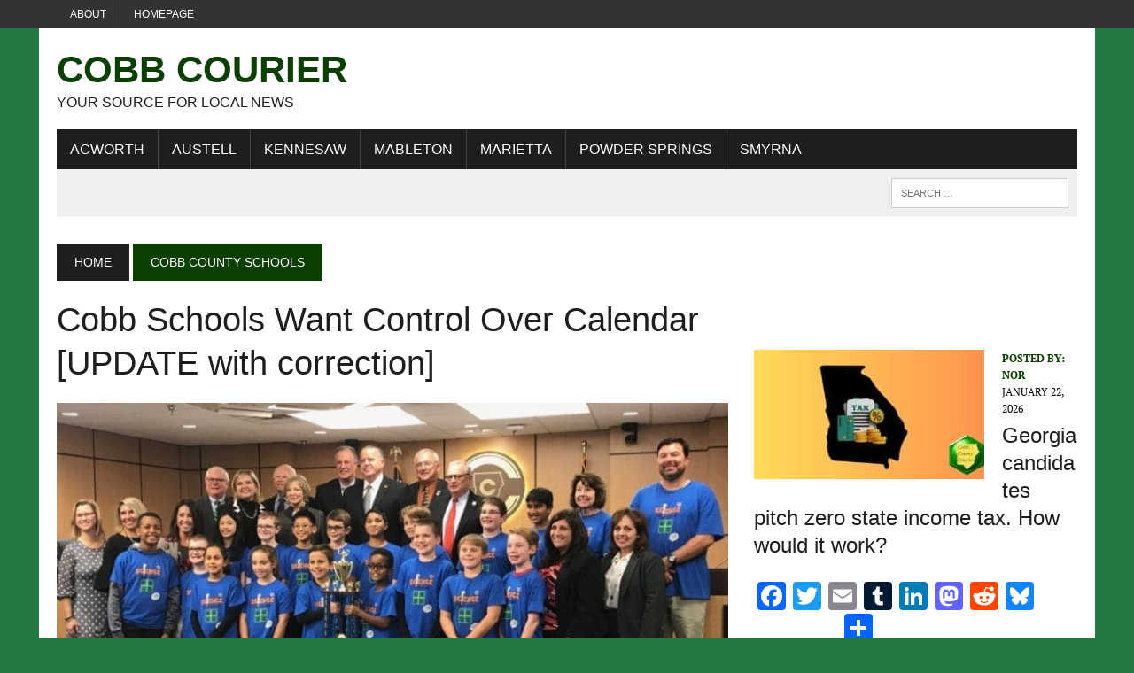

--- FILE ---
content_type: text/html; charset=utf-8
request_url: https://www.google.com/recaptcha/api2/aframe
body_size: 268
content:
<!DOCTYPE HTML><html><head><meta http-equiv="content-type" content="text/html; charset=UTF-8"></head><body><script nonce="xyhTZnRKtA0xGl8bUHy1kA">/** Anti-fraud and anti-abuse applications only. See google.com/recaptcha */ try{var clients={'sodar':'https://pagead2.googlesyndication.com/pagead/sodar?'};window.addEventListener("message",function(a){try{if(a.source===window.parent){var b=JSON.parse(a.data);var c=clients[b['id']];if(c){var d=document.createElement('img');d.src=c+b['params']+'&rc='+(localStorage.getItem("rc::a")?sessionStorage.getItem("rc::b"):"");window.document.body.appendChild(d);sessionStorage.setItem("rc::e",parseInt(sessionStorage.getItem("rc::e")||0)+1);localStorage.setItem("rc::h",'1769106723778');}}}catch(b){}});window.parent.postMessage("_grecaptcha_ready", "*");}catch(b){}</script></body></html>